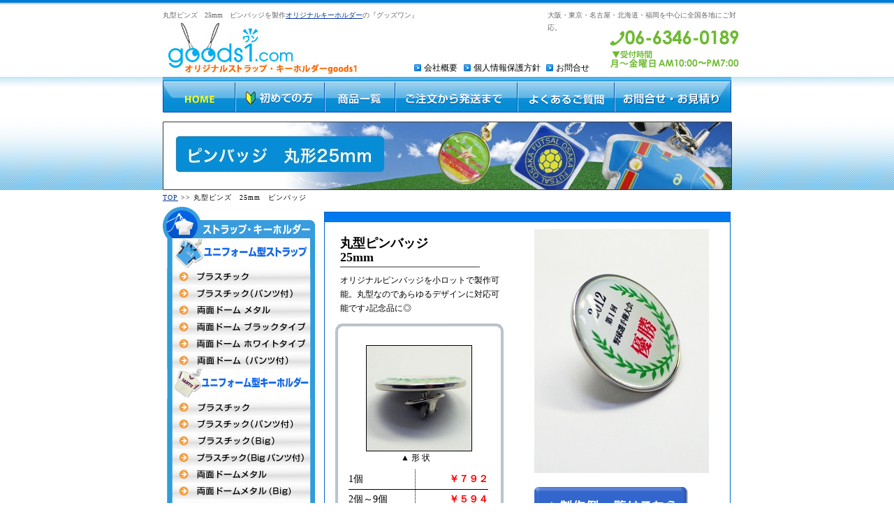

--- FILE ---
content_type: text/html; charset=utf-8
request_url: https://goods1.com/pin003.html
body_size: 9215
content:
<!DOCTYPE html PUBLIC "-//W3C//DTD XHTML 1.0 Transitional//EN" "http://www.w3.org/TR/xhtml1/DTD/xhtml1-transitional.dtd">
<html xmlns="http://www.w3.org/1999/xhtml">
<head>
<meta http-equiv="Content-Type" content="text/html; charset=utf-8" />
<meta name="keywords" content="ピンバッジ,オリジナル,ピンズ" />
<meta name="description" content="オリジナルグッズを制作販売しておりますグッズワンドットコムの公式サイトのオリジナルピンバッジ・ピンズ製作のページです。ピンバッジが小ロットで製作可能" />
<title>オリジナルピンバッジ　ピンズの製作！ピンバッジを1個から短納期で。</title>
<link href="css/common.css" rel="stylesheet" type="text/css" />
<link href="css/shousai.css" rel="stylesheet" type="text/css" />
<script type="text/javascript" src="js/smoothscroll.js" charset="shift_jis"></script>
<script type="text/javascript" src="js/main.js" charset="shift_jis"></script>

<script type="text/JavaScript">
<!--
function MM_swapImgRestore() { //v3.0
  var i,x,a=document.MM_sr; for(i=0;a&&i<a.length&&(x=a[i])&&x.oSrc;i++) x.src=x.oSrc;
}

function MM_preloadImages() { //v3.0
  var d=document; if(d.images){ if(!d.MM_p) d.MM_p=new Array();
    var i,j=d.MM_p.length,a=MM_preloadImages.arguments; for(i=0; i<a.length; i++)
    if (a[i].indexOf("#")!=0){ d.MM_p[j]=new Image; d.MM_p[j++].src=a[i];}}
}

function MM_findObj(n, d) { //v4.01
  var p,i,x;  if(!d) d=document; if((p=n.indexOf("?"))>0&&parent.frames.length) {
    d=parent.frames[n.substring(p+1)].document; n=n.substring(0,p);}
  if(!(x=d[n])&&d.all) x=d.all[n]; for (i=0;!x&&i<d.forms.length;i++) x=d.forms[i][n];
  for(i=0;!x&&d.layers&&i<d.layers.length;i++) x=MM_findObj(n,d.layers[i].document);
  if(!x && d.getElementById) x=d.getElementById(n); return x;
}

function MM_swapImage() { //v3.0
  var i,j=0,x,a=MM_swapImage.arguments; document.MM_sr=new Array; for(i=0;i<(a.length-2);i+=3)
   if ((x=MM_findObj(a[i]))!=null){document.MM_sr[j++]=x; if(!x.oSrc) x.oSrc=x.src; x.src=a[i+2];}
}
//-->
</script>

</head>
<body class="Container2" onload="MM_preloadImages('images/logo_h.jpg','images/navi_h_01.jpg','images/navi_h_02.jpg','images/navi_h_03.jpg','images/navi_h_04.jpg','images/navi_h_05.jpg','images/navi_h_06.jpg','images/inq_common_img_h.jpg','../images/navi_h_01.jpg','../images/navi_h_02.jpg','../images/navi_h_03.jpg','../images/navi_h_04.jpg','../images/navi_h_05.jpg','../images/navi_h_06.jpg','images/shousai_btn2-r.jpg','images/link-img-h.jpg','../images/logo_h.jpg');MM_preloadImages('../images/navi_h_02.jpg')">
<div class="Box1">
<div class="Box5">
<h1 class="Box6">丸型ピンズ　25mm　ピンバッジを製作<a name="pagetop" href="index.html" id="pagetop">オリジナルキーホルダー</a>の『グッズワン』</h1>

<!-- #BeginLibraryItem "/Library/header.lbi" -->

    
	<p class="Box6a">大阪・東京・名古屋・北海道・福岡を中心に全国各地にご対応。</p>
    <p class="Box2"><a href="../index.html" onmouseout="MM_swapImgRestore()" onmouseover="MM_swapImage('Image0','','../images/logo_h.jpg',1)"><img src="../images/logo.jpg" alt="オリジナルグッズワールド" name="Image0" width="271" height="73" border="0" id="Image0" /></a></p>
    <ul class="Box4">
      <li class="Box7">
        <p class="Box3"><img src="../images/list_img.jpg" /></p>
        <p class="float_left Link2"><a href="../company.html">会社概要</a></p>
      </li>
      <li class="Box8">
        <p class="Box3"><img src="../images/list_img.jpg" /></p>
        <p class="float_left Link2"><a href="../kojin.html">個人情報保護方針</a></p>
      </li>
      <li class="Box9">
        <p class="Box3"><img src="../images/list_img.jpg" /></p>
        <p class="float_left Link2"><a href="https://goods1-com.ssl-xserver.jp/inquiry.php">お問合せ</a></p>
      </li>
      <p class="Box10"><img src="../images/tel.jpg" /></p>
      <br clear="all" />
    </ul>
</div>
<!-- #EndLibraryItem --><!-- #BeginLibraryItem "/Library/navi.lbi" -->
<div class="Box11">
    <p class="float_left"><a href="index.html" onmouseout="MM_swapImgRestore()" onmouseover="MM_swapImage('Image1','','images/navi_h_01.jpg',1)"><img src="images/navi_01.jpg" name="Image1" width="104" height="51" border="0" id="Image1" alt="ＨＯＭＥ" /></a></p>
    <p class="float_left"><a href="first.html" onMouseOut="MM_swapImgRestore()" onMouseOver="MM_swapImage('Image2','','images/navi_h_02.jpg',1)"><img src="images/navi_02.jpg" name="Image2" width="128" height="51" border="0" id="Image2" alt="初めての方" /></a></p>
    <p class="float_left"><a href="ichiran.html" onmouseout="MM_swapImgRestore()" onmouseover="MM_swapImage('Image3','','images/navi_h_03.jpg',1)"><img src="images/navi_03.jpg" name="Image3" width="101" height="51" border="0" id="Image3" alt="商品一覧" /></a></p>
    <p class="float_left"><a href="hassou.html" onmouseout="MM_swapImgRestore()" onmouseover="MM_swapImage('Image4','','images/navi_h_04.jpg',1)"><img src="images/navi_04.jpg" name="Image4" width="175" height="51" border="0" id="Image4" alt="ご注文から発送まで" /></a></p>
    <p class="float_left"><a href="qa.html" onmouseout="MM_swapImgRestore()" onmouseover="MM_swapImage('Image5','','images/navi_h_05.jpg',1)"><img src="images/navi_05.jpg" name="Image5" width="139" height="51" border="0" id="Image5" alt="よくあるご質問" /></a></p>
    <p class="float_left"><a href="https://goods1-com.ssl-xserver.jp/inquiry.php" onmouseout="MM_swapImgRestore()" onmouseover="MM_swapImage('Image6','','images/navi_h_06.jpg',1)"><img src="images/navi_06.jpg" name="Image6" width="167" height="51" border="0" id="Image6"  alt="お問合せ・お見積り"/></a></p>
</div>
<!-- #EndLibraryItem -->
<p class="Box11a"><img src="./upfile/item/header_img_000054.jpg" alt="" /></p>
<p class="Box12"><a href="index.html">TOP</a> &gt;&gt; 丸型ピンズ　25mm　ピンバッジ</p>
<!-- #BeginLibraryItem "/Library/side-navi.lbi" -->
<div class="Box53">
<div>
    <h2 class="Box13">ストラップ・キーホルダー</h2>
                <h3 style="background:no-repeat url(./upfile/category/category_img_000001.jpg); width:218px; height:43px; text-indent:-999em;">ユニフォーム型ストラップ</h3>
        <ul>
                    <li><a href="shousai-strap003.html" style="background:no-repeat url(./upfile/item/leftside_img_000001.jpg); width:218px; height:24px; text-indent:-999em;display:block;">両面プラスチックタイプ</a></li>
                                    <li><a href="shousai-strap015.html" style="background:no-repeat url(./upfile/item/leftside_img_000005.jpg); width:218px; height:24px; text-indent:-999em;display:block;">プラスチックタイプ（パンツ付）</a></li>
                                    <li><a href="shousai-strap001.html" style="background:no-repeat url(./upfile/item/leftside_img_000006.jpg); width:218px; height:24px; text-indent:-999em;display:block;">両面ドームメタル</a></li>
                                    <li><a href="shousai-strap201.html" style="background:no-repeat url(./upfile/item/leftside_img_000007.jpg); width:218px; height:24px; text-indent:-999em;display:block;">両面ドームタイプ（ブラックフレーム）</a></li>
                                    <li><a href="shousai-strap202.html" style="background:no-repeat url(./upfile/item/leftside_img_000008.jpg); width:218px; height:24px; text-indent:-999em;display:block;">両面ドームタイプ（ホワイトフレーム）</a></li>
                                    <li><a href="shousai-strap014.html" style="background:no-repeat url(./upfile/item/leftside_img_000009.jpg); width:218px; height:24px; text-indent:-999em;display:block;">両面ドーム（パンツ付）</a></li>
                </ul>
                    <h3 style="background:no-repeat url(./upfile/category/category_img_000005.jpg); width:218px; height:43px; text-indent:-999em;">ユニフォーム型キーホルダー</h3>
        <ul>
                    <li><a href="shousai-strap004.html" style="background:no-repeat url(./upfile/item/leftside_img_000010.jpg); width:218px; height:24px; text-indent:-999em;display:block;">両面プラスチックタイプ　</a></li>
                                    <li><a href="shousai-strap016.html" style="background:no-repeat url(./upfile/item/leftside_img_000011.jpg); width:218px; height:24px; text-indent:-999em;display:block;">プラスチック（パンツ付タイプ）</a></li>
                                    <li><a href="shousai-strap005.html" style="background:no-repeat url(./upfile/item/leftside_img_000012.jpg); width:218px; height:24px; text-indent:-999em;display:block;">プラスチックBigタイプ　</a></li>
                                    <li><a href="keyholder006.html" style="background:no-repeat url(./upfile/item/leftside_img_000074.jpg); width:218px; height:24px; text-indent:-999em;display:block;">プラスチックBigパンツ付タイプ　</a></li>
                                    <li><a href="keyholder001.html" style="background:no-repeat url(./upfile/item/leftside_img_000013.jpg); width:218px; height:24px; text-indent:-999em;display:block;">両面ドームメタルタイプ</a></li>
                                    <li><a href="keyholder002.html" style="background:no-repeat url(./upfile/item/leftside_img_000014.jpg); width:218px; height:24px; text-indent:-999em;display:block;">両面ドームBigタイプ</a></li>
                                    <li><a href="keyholder003.html" style="background:no-repeat url(./upfile/item/leftside_img_000015.jpg); width:218px; height:24px; text-indent:-999em;display:block;">両面ドームメタル（ブラックフレーム）　</a></li>
                                    <li><a href="keyholder004.html" style="background:no-repeat url(./upfile/item/leftside_img_000016.jpg); width:218px; height:24px; text-indent:-999em;display:block;">両面ドームメタル（ホワイトフレーム）</a></li>
                                    <li><a href="keyholder005.html" style="background:no-repeat url(./upfile/item/leftside_img_000017.jpg); width:218px; height:24px; text-indent:-999em;display:block;">両面ドーム　パンツ付</a></li>
                                    <li><a href="keyholder007.html" style="background:no-repeat url(./upfile/item/leftside_img_000075.jpg); width:218px; height:24px; text-indent:-999em;display:block;">両面ドームBigタイプパンツ付</a></li>
                </ul>
                    <h3 style="background:no-repeat url(./upfile/category/category_img_000026.jpg); width:218px; height:43px; text-indent:-999em;">ユニフォーム型回転式記念スタンド</h3>
        <ul>
                    <li><a href="shousai-strap035.html" style="background:no-repeat url(./upfile/item/leftside_img_000076.jpg); width:218px; height:24px; text-indent:-999em;display:block;">ユニフォーム型回転式記念スタンド　ノーマルタイプ</a></li>
                                    <li><a href="shousai-strap039.html" style="background:no-repeat url(./upfile/item/leftside_img_000079.jpg); width:218px; height:24px; text-indent:-999em;display:block;">ユニフォーム型回転式記念スタンド　特大タイプ</a></li>
                </ul>
                    <h3 style="background:no-repeat url(./upfile/category/category_img_000004.jpg); width:218px; height:43px; text-indent:-999em;">携帯クリーナー</h3>
        <ul>
                    <li><a href="shousai-strap002.html" style="background:no-repeat url(./upfile/item/leftside_img_000004.jpg); width:218px; height:24px; text-indent:-999em;display:block;">ユニフォーム型</a></li>
                                    <li><a href="shousai-strap028.html" style="background:no-repeat url(./upfile/item/leftside_img_000019.jpg); width:218px; height:24px; text-indent:-999em;display:block;">ユニフォーム型（パンツ付）</a></li>
                                    <li><a href="shousai-strap029.html" style="background:no-repeat url(./upfile/item/leftside_img_000020.jpg); width:218px; height:24px; text-indent:-999em;display:block;">丸型25mm</a></li>
                                    <li><a href="cleaner003.html" style="background:no-repeat url(./upfile/item/leftside_img_000022.jpg); width:218px; height:24px; text-indent:-999em;display:block;">正方形(Big)</a></li>
                                    <li><a href="shousai-strap030.html" style="background:no-repeat url(./upfile/item/leftside_img_000023.jpg); width:218px; height:24px; text-indent:-999em;display:block;">プリクラ　大</a></li>
                                    <li><a href="shousai-strap031.html" style="background:no-repeat url(./upfile/item/leftside_img_000024.jpg); width:218px; height:24px; text-indent:-999em;display:block;">長方形型</a></li>
                                    <li><a href="cleaner004.html" style="background:no-repeat url(./upfile/item/leftside_img_000025.jpg); width:218px; height:24px; text-indent:-999em;display:block;">長方形型（大）</a></li>
                </ul>
                    <h3 style="background:no-repeat url(./upfile/category/category_img_000006.jpg); width:218px; height:43px; text-indent:-999em;">ストラップ</h3>
        <ul>
                    <li><a href="shousai-strap009.html" style="background:no-repeat url(./upfile/item/leftside_img_000026.jpg); width:218px; height:24px; text-indent:-999em;display:block;">丸型プラスチック</a></li>
                                    <li><a href="shousai-strap010.html" style="background:no-repeat url(./upfile/item/leftside_img_000073.jpg); width:218px; height:24px; text-indent:-999em;display:block;">丸型メタルストラップ</a></li>
                                    <li><a href="shousai-strap017.html" style="background:no-repeat url(./upfile/item/leftside_img_000028.jpg); width:218px; height:24px; text-indent:-999em;display:block;">プリクラ型</a></li>
                                    <li><a href="shousai-strap018.html" style="background:no-repeat url(./upfile/item/leftside_img_000029.jpg); width:218px; height:24px; text-indent:-999em;display:block;">プリクラ型プラスチック大</a></li>
                                    <li><a href="shousai-strap020.html" style="background:no-repeat url(./upfile/item/leftside_img_000030.jpg); width:218px; height:24px; text-indent:-999em;display:block;">プリクラ型メタルスリム</a></li>
                                    <li><a href="shousai-strap021.html" style="background:no-repeat url(./upfile/item/leftside_img_000031.jpg); width:218px; height:24px; text-indent:-999em;display:block;">プリクラ型メタルスリム大</a></li>
                                    <li><a href="shousai-strap011.html" style="background:no-repeat url(./upfile/item/leftside_img_000032.jpg); width:218px; height:24px; text-indent:-999em;display:block;">正方形型プラスチックタイプ</a></li>
                                    <li><a href="shousai-strap012.html" style="background:no-repeat url(./upfile/item/leftside_img_000033.jpg); width:218px; height:24px; text-indent:-999em;display:block;">正方形型メタルスリム</a></li>
                                    <li><a href="shousai-strap013.html" style="background:no-repeat url(./upfile/item/leftside_img_000034.jpg); width:218px; height:24px; text-indent:-999em;display:block;">長方形型プラスチックタイプmini</a></li>
                </ul>
                    <h3 style="background:no-repeat url(./upfile/category/category_img_000007.jpg); width:218px; height:43px; text-indent:-999em;">キーホルダー</h3>
        <ul>
                    <li><a href="shousai-strap019.html" style="background:no-repeat url(./upfile/item/leftside_img_000035.jpg); width:218px; height:24px; text-indent:-999em;display:block;">プリクラ型　メタルスリム</a></li>
                                    <li><a href="shousai-strap022.html" style="background:no-repeat url(./upfile/item/leftside_img_000036.jpg); width:218px; height:24px; text-indent:-999em;display:block;">プリクラ型　メタルスリム大</a></li>
                                    <li><a href="shousai-strap023.html" style="background:no-repeat url(./upfile/item/leftside_img_000037.jpg); width:218px; height:24px; text-indent:-999em;display:block;">プリクラ型プラスチック大　</a></li>
                                    <li><a href="shousai-strap024.html" style="background:no-repeat url(./upfile/item/leftside_img_000038.jpg); width:218px; height:24px; text-indent:-999em;display:block;">正方形メタルスリム</a></li>
                                    <li><a href="shousai-strap006.html" style="background:no-repeat url(./upfile/item/leftside_img_000039.jpg); width:218px; height:24px; text-indent:-999em;display:block;">正方形型　プラスチックタイプ</a></li>
                                    <li><a href="shousai-strap025.html" style="background:no-repeat url(./upfile/item/leftside_img_000040.jpg); width:218px; height:24px; text-indent:-999em;display:block;">正方形型プラスチック大</a></li>
                                    <li><a href="shousai-strap026.html" style="background:no-repeat url(./upfile/item/leftside_img_000041.jpg); width:218px; height:24px; text-indent:-999em;display:block;">長方形型プラスチック</a></li>
                                    <li><a href="shousai-strap007.html" style="background:no-repeat url(./upfile/item/leftside_img_000042.jpg); width:218px; height:24px; text-indent:-999em;display:block;">長方形型プラスチックタイプBig</a></li>
                                    <li><a href="shousai-strap37.html" style="background:no-repeat url(./upfile/item/leftside_img_000080.jpg); width:218px; height:24px; text-indent:-999em;display:block;">長方形型プラスチック特大</a></li>
                                    <li><a href="shousai-strap038.html" style="background:no-repeat url(./upfile/item/leftside_img_000081.jpg); width:218px; height:24px; text-indent:-999em;display:block;">丸型キーホルダーメタルスリム</a></li>
                                    <li><a href="shousai-strap008.html" style="background:no-repeat url(./upfile/item/leftside_img_000043.jpg); width:218px; height:24px; text-indent:-999em;display:block;">丸型プラスチックタイプBig</a></li>
                                    <li><a href="shousai-strap036.html" style="background:no-repeat url(./upfile/item/leftside_img_000082.jpg); width:218px; height:24px; text-indent:-999em;display:block;">丸型プラスチック特大MEGA</a></li>
                                    <li><a href="shousai-strap027.html" style="background:no-repeat url(./upfile/item/leftside_img_000044.jpg); width:218px; height:24px; text-indent:-999em;display:block;">スティック型プラスチック</a></li>
                </ul>
                    <h3 style="background:no-repeat url(./upfile/category/category_img_000008.jpg); width:218px; height:43px; text-indent:-999em;">フックホルダー</h3>
        <ul>
                    <li><a href="hookholder001.html" style="background:no-repeat url(./upfile/item/leftside_img_000045.jpg); width:218px; height:24px; text-indent:-999em;display:block;">丸型15mm</a></li>
                                    <li><a href="hookholder002.html" style="background:no-repeat url(./upfile/item/leftside_img_000046.jpg); width:218px; height:24px; text-indent:-999em;display:block;">丸型20mm</a></li>
                                    <li><a href="hookholder003.html" style="background:no-repeat url(./upfile/item/leftside_img_000047.jpg); width:218px; height:24px; text-indent:-999em;display:block;">丸型　25mm</a></li>
                                    <li><a href="hookholder004.html" style="background:no-repeat url(./upfile/item/leftside_img_000048.jpg); width:218px; height:24px; text-indent:-999em;display:block;">プリクラ型　</a></li>
                                    <li><a href="hookholder005.html" style="background:no-repeat url(./upfile/item/leftside_img_000049.jpg); width:218px; height:24px; text-indent:-999em;display:block;">正方形型</a></li>
                                    <li><a href="hookholder006.html" style="background:no-repeat url(./upfile/item/leftside_img_000050.jpg); width:218px; height:24px; text-indent:-999em;display:block;">ユニフォーム型　</a></li>
                                    <li><a href="hookholder007.html" style="background:no-repeat url(./upfile/item/leftside_img_000051.jpg); width:218px; height:24px; text-indent:-999em;display:block;">ユニフォーム型（パンツ付タイプ）</a></li>
                </ul>
                    <h3 style="background:no-repeat url(./upfile/category/category_img_000009.jpg); width:218px; height:43px; text-indent:-999em;">ピンバッジ</h3>
        <ul>
                    <li><a href="pin001.html" style="background:no-repeat url(./upfile/item/leftside_img_000052.jpg); width:218px; height:24px; text-indent:-999em;display:block;">丸型社章 15mm</a></li>
                                    <li><a href="pin002.html" style="background:no-repeat url(./upfile/item/leftside_img_000053.jpg); width:218px; height:24px; text-indent:-999em;display:block;">丸型20m</a></li>
                                    <li><a href="pin003.html" style="background:no-repeat url(./upfile/item/leftside_img_000054.jpg); width:218px; height:24px; text-indent:-999em;display:block;">丸型25mm　</a></li>
                                    <li><a href="pin004.html" style="background:no-repeat url(./upfile/item/leftside_img_000055.jpg); width:218px; height:24px; text-indent:-999em;display:block;">楕円形</a></li>
                                    <li><a href="pin005.html" style="background:no-repeat url(./upfile/item/leftside_img_000056.jpg); width:218px; height:24px; text-indent:-999em;display:block;">正方形型　</a></li>
                </ul>
                    <h3><a href="marker.html" style="background:no-repeat url(./upfile/category/category_img_000010.jpg); width:218px; height:43px; text-indent:-999em; display:block;">ゴルフマーカー</a></h3>
        <ul>
                    </ul>
                    <h3><a href="keyholder008.html" style="background:no-repeat url(./upfile/category/category_img_000027.jpg); width:218px; height:43px; text-indent:-999em; display:block;">リールキーホルダー</a></h3>
        <ul>
                    </ul>
            <img src="images/side01_020.jpg" width="218" height="39" />
</div>
<div>
    <h2 class="Box39">オリジナルグッズ</h2>
    <ul>
                        <li><a href="shousai-original001.html" style="background:no-repeat url(./upfile/category/category_img_000029.jpg); width:218px; height:43px; text-indent:-999em; display:block;">マスク</a></li>
                                    <li><a href="shousai-original007.html" style="background:no-repeat url(./upfile/category/category_img_000028.jpg); width:218px; height:43px; text-indent:-999em; display:block;">マグカップ</a></li>
                                    <li><a href="shousai-original005.html" style="background:no-repeat url(./upfile/category/category_img_000015.jpg); width:218px; height:40px; text-indent:-999em; display:block;">トートバッグ</a></li>
                                    <li><a href="shousai-original006.html" style="background:no-repeat url(./upfile/category/category_img_000016.jpg); width:218px; height:40px; text-indent:-999em; display:block;">ネームプレート</a></li>
                                    <li style="background:no-repeat url(./upfile/category/category_img_000017.jpg); width:218px; height:40px; text-indent:-999em;">マグネット</li>
        <li><a href="shousai-strap032.html" style="background:no-repeat url(./upfile/item/leftside_img_000069.jpg); width:218px; height:24px; text-indent:-999em; display:block;">丸型</a></li>
                            <li><a href="shousai-strap033.html" style="background:no-repeat url(./upfile/item/leftside_img_000070.jpg); width:218px; height:24px; text-indent:-999em; display:block;">長方形型　</a></li>
                            <li><a href="shousai-strap034.html" style="background:no-repeat url(./upfile/category/category_img_000018.jpg); width:218px; height:40px; text-indent:-999em; display:block;">定規</a></li>
                    </ul>
    <img src="images/side3_09.jpg" width="218" height="38" />
</div>
<div>
    <h2 class="Box32">目的別で探す</h2>
    <ul>
                        <li><a href="shousai-mokuteki001.html" style="background:no-repeat url(./upfile/category/category_img_000003.jpg); width:218px; height:39px; text-indent:-999em; display:block;">スポーツ</a></li>
                                    <li><a href="shousai-mokuteki002.html" style="background:no-repeat url(./upfile/category/category_img_000020.jpg); width:218px; height:39px; text-indent:-999em; display:block;">祭り</a></li>
                                    <li><a href="shousai-mokuteki003.html" style="background:no-repeat url(./upfile/category/category_img_000021.jpg); width:218px; height:39px; text-indent:-999em; display:block;">記念品</a></li>
                                    <li><a href="shousai-mokuteki004.html" style="background:no-repeat url(./upfile/category/category_img_000022.jpg); width:218px; height:39px; text-indent:-999em; display:block;">贈り物</a></li>
                                    <li><a href="shousai-mokuteki005.html" style="background:no-repeat url(./upfile/category/category_img_000023.jpg); width:218px; height:39px; text-indent:-999em; display:block;">プレゼント＆ギフト</a></li>
                                    <li><a href="shousai-mokuteki006.html" style="background:no-repeat url(./upfile/category/category_img_000024.jpg); width:218px; height:49px; text-indent:-999em; display:block;">ノベルティ＆販促グッズ</a></li>
                        <li class="Box38-1"><a href="person.html">法人・団体のお客様</a></li>
    </ul>
    <img src="images/side2_08.jpg" width="218" height="38" />
</div>
<div>
    <h2 class="Box46">ご案内</h2>
    <ul>
        <li class="Box47"><a href="staff.html">スタッフ紹介</a></li>
        <li class="Box48"><a href="haisou.html">配送・決済方法</a></li>
        <li class="Box50"><a href="company.html">会社概要</a></li>
        <li class="Box51"><a href="tokutei.html">特定商品取引法</a></li>
        <li class="Box52"><a href="kojin.html">個人情報保護方針</a></li>
    </ul>
    <img src="images/side4_08.jpg" width="218" height="37" />
</div>
<!-- カレンダー -->
<div class="Common50">
    <p><img src="images/carenda.jpg" width="205" height="24" /></p>
    <div class="Common52">
             <p class="Common51">2026年1月</p>
              <table width="180" border="0" cellpadding="0" cellspacing="1" bgcolor="#000000">
                <tr>
                  <td width="14%" height="20" align="center" valign="middle" bordercolor="#FFFFFF" bgcolor="#FFFFCC">日</td>
                  <td width="14%" align="center" valign="middle" bordercolor="#FFFFCC" bgcolor="#FFFFCC">月</td>
                  <td width="14%" align="center" valign="middle" bordercolor="#FFFFCC" bgcolor="#FFFFCC">火</td>
                  <td width="14%" align="center" valign="middle" bordercolor="#FFFFCC" bgcolor="#FFFFCC">水</td>
                  <td width="14%" align="center" valign="middle" bordercolor="#FFFFCC" bgcolor="#FFFFCC">木</td>
                  <td width="14%" align="center" valign="middle" bordercolor="#FFFFCC" bgcolor="#FFFFCC">金</td>
                  <td width="14%" align="center" valign="middle" bordercolor="#FFFFCC" bgcolor="#FFFFCC">土</td>
                </tr>
                <tr>
                  <td height="20" align="center" valign="middle" bgcolor="#FFB493">&nbsp;</td>
                  <td align="center" valign="middle" bgcolor="#FFFFFF">&nbsp;</td>
                  <td align="center" valign="middle" bgcolor="#FFFFFF">&nbsp;</td>
                  <td align="center" valign="middle" bgcolor="#FFFFFF">&nbsp;</td>
                  <td align="center" valign="middle" bgcolor="#FFB493">1</td>
                  <td align="center" valign="middle" bgcolor="#FFB493">2
                  </td>
                  <td align="center" valign="middle" bgcolor="#FFB493">3</td>
                </tr>
                <tr>
                  <td height="20" align="center" valign="middle" bgcolor="#FFB493">4</td>
                  <td align="center" valign="middle" bgcolor="#FFFFFF">5</td>
                  <td align="center" valign="middle" bgcolor="#FFFFFF">6</td>
                  <td align="center" valign="middle" bgcolor="#FFFFFF">7</td>
                  <td align="center" valign="middle" bgcolor="#FFFFFF">8</td>
                  <td align="center" valign="middle" bgcolor="#FFFFFF">9</td>
                  <td align="center" valign="middle" bgcolor="#FFB493">10</td>
                </tr>
                <tr>
                  <td height="20" align="center" valign="middle" bgcolor="#FFB493">11</td>
                  <td align="center" valign="middle" bgcolor="#FFB493">12</td>
                  <td align="center" valign="middle" bgcolor="#FFFFFF">13</td>
                  <td align="center" valign="middle" bgcolor="#FFFFFF">14</td>
                  <td align="center" valign="middle" bgcolor="#FFFFFF">15</td>
                  <td align="center" valign="middle" bgcolor="#FFFFFF">16</td>
                  <td align="center" valign="middle" bgcolor="#FFB493">17</td>
                </tr>
                <tr>
                  <td height="20" align="center" valign="middle" bgcolor="#FFB493">18</td>
                  <td align="center" valign="middle" bgcolor="#FFFFFF">19</td>
                  <td align="center" valign="middle" bgcolor="#FFFFFF">20</td>
                  <td align="center" valign="middle" bgcolor="#FFFFFF">21</td>
                  <td align="center" valign="middle" bgcolor="#FFFFFF">22</td>
                  <td align="center" valign="middle" bgcolor="#FFFFFF">23</td>
                  <td align="center" valign="middle" bgcolor="#FFB493">24</td>
                </tr>
                <tr>
                  <td height="20" align="center" valign="middle" bgcolor="#FFB493">25</td>
                  <td align="center" valign="middle" bgcolor="#FFFFFF">26</td>
                  <td align="center" valign="middle" bgcolor="#FFFFFF">27</td>
                  <td align="center" valign="middle" bgcolor="#FFFFFF">28</td>
                  <td align="center" valign="middle" bgcolor="#FFFFFF">29</td>
                  <td align="center" valign="middle" bgcolor="#FFFFFF">30</td>
                  <td align="center" valign="middle" bgcolor="#FFB493">31</td>
                </tr>
                <tr>
                  <td height="20" align="center" valign="middle" bgcolor="#FFB493">&nbsp;</td>
                  <td align="center" valign="middle" bgcolor="#FFFFFF">&nbsp;</td>
                  <td align="center" valign="middle" bgcolor="#FFFFFF">&nbsp;</td>
                  <td align="center" valign="middle" bgcolor="#FFFFFF">&nbsp;</td>
                  <td align="center" valign="middle" bgcolor="#FFFFFF">&nbsp;</td>
                  <td align="center" valign="middle" bgcolor="#FFFFFF">&nbsp;</td>
                  <td align="center" valign="middle" bgcolor="#FFFFFF">&nbsp;</td>
                </tr>
              </table>
        <div style="background:no-repeat url(./images/sikaku.jpg); width:100px; height:30px; padding:9px 0 0 20px; background-position:0 7px;">定休日</div>
    </div>
    <div class="Common53">
             <p class="Common51">2026年2月</p>
              <table width="180" border="0" cellpadding="0" cellspacing="1" bgcolor="#000000">
                <tr>
                  <td width="14%" height="20" align="center" valign="middle" bordercolor="#FFFFFF" bgcolor="#FFFFCC">日</td>
                  <td width="14%" align="center" valign="middle" bordercolor="#FFFFCC" bgcolor="#FFFFCC">月</td>
                  <td width="14%" align="center" valign="middle" bordercolor="#FFFFCC" bgcolor="#FFFFCC">火</td>
                  <td width="14%" align="center" valign="middle" bordercolor="#FFFFCC" bgcolor="#FFFFCC">水</td>
                  <td width="14%" align="center" valign="middle" bordercolor="#FFFFCC" bgcolor="#FFFFCC">木</td>
                  <td width="14%" align="center" valign="middle" bordercolor="#FFFFCC" bgcolor="#FFFFCC">金</td>
                  <td width="14%" align="center" valign="middle" bordercolor="#FFFFCC" bgcolor="#FFFFCC">土</td>
                </tr>
                <tr>
                  <td height="20" align="center" valign="middle" bgcolor="#FFB493">1</td>
                  <td align="center" valign="middle" bgcolor="#FFFFFF">2</td>
                  <td align="center" valign="middle" bgcolor="#FFFFFF">3</td>
                  <td align="center" valign="middle" bgcolor="#FFFFFF">4</td>
                  <td align="center" valign="middle" bgcolor="#FFFFFF">5</td>
                  <td align="center" valign="middle" bgcolor="#FFFFFF">6
                  </td>
                  <td align="center" valign="middle" bgcolor="#FFB493">7</td>
                </tr>
                <tr>
                  <td height="20" align="center" valign="middle" bgcolor="#FFB493">8</td>
                  <td align="center" valign="middle" bgcolor="#FFFFFF">9</td>
                  <td align="center" valign="middle" bgcolor="#FFFFFF">10</td>
                  <td align="center" valign="middle" bgcolor="#FFB493">11</td>
                  <td align="center" valign="middle" bgcolor="#FFFFFF">12</td>
                  <td align="center" valign="middle" bgcolor="#FFFFFF">13</td>
                  <td align="center" valign="middle" bgcolor="#FFB493">14</td>
                </tr>
                <tr>
                  <td height="20" align="center" valign="middle" bgcolor="#FFB493">15</td>
                  <td align="center" valign="middle" bgcolor="#FFFFFF">16</td>
                  <td align="center" valign="middle" bgcolor="#FFFFFF">17</td>
                  <td align="center" valign="middle" bgcolor="#FFFFFF">18</td>
                  <td align="center" valign="middle" bgcolor="#FFFFFF">19</td>
                  <td align="center" valign="middle" bgcolor="#FFFFFF">20</td>
                  <td align="center" valign="middle" bgcolor="#FFB493">21</td>
                </tr>
                <tr>
                  <td height="20" align="center" valign="middle" bgcolor="#FFB493">22</td>
                  <td align="center" valign="middle" bgcolor="#FFB493">23</td>
                  <td align="center" valign="middle" bgcolor="#FFFFFF">24</td>
                  <td align="center" valign="middle" bgcolor="#FFFFFF">25</td>
                  <td align="center" valign="middle" bgcolor="#FFFFFF">26</td>
                  <td align="center" valign="middle" bgcolor="#FFFFFF">27</td>
                  <td align="center" valign="middle" bgcolor="#FFB493">28</td>
                </tr>
                <tr>
                  <td height="20" align="center" valign="middle" bgcolor="#FFB493">&nbsp;</td>
                  <td align="center" valign="middle" bgcolor="#FFFFFF">&nbsp;</td>
                  <td align="center" valign="middle" bgcolor="#FFFFFF">&nbsp;</td>
                  <td align="center" valign="middle" bgcolor="#FFFFFF">&nbsp;</td>
                  <td align="center" valign="middle" bgcolor="#FFFFFF">&nbsp;</td>
                  <td align="center" valign="middle" bgcolor="#FFFFFF">&nbsp;</td>
                  <td align="center" valign="middle" bgcolor="#FFB493">&nbsp;</td>
                </tr>
                <tr>
                  <td height="20" align="center" valign="middle" bgcolor="#FFB493">&nbsp;</td>
                  <td align="center" valign="middle" bgcolor="#FFFFFF">&nbsp;</td>
                  <td align="center" valign="middle" bgcolor="#FFFFFF">&nbsp;</td>
                  <td align="center" valign="middle" bgcolor="#FFFFFF">&nbsp;</td>
                  <td align="center" valign="middle" bgcolor="#FFFFFF">&nbsp;</td>
                  <td align="center" valign="middle" bgcolor="#FFFFFF">&nbsp;</td>
                  <td align="center" valign="middle" bgcolor="#FFFFFF">&nbsp;</td>
                </tr>
              </table>
        <div style="background:no-repeat url(./images/sikaku.jpg); width:100px; height:30px; padding:9px 0 0 20px; background-position:0 7px;">定休日</div>
    </div>
</div>

<p style=" padding:0 0 0 10px;"><a href="link.html"><img src="images/orit-bnr.jpg" border="0"></a></p>

<div align="center">
<p style=" padding:15px 20px 0px 0;">
<!-- バッジを表示する場所にこのコードを配置してくださ。 -->
<a href="https://plus.google.com/102496511685007072898?prsrc=3"
   rel="publisher" target="_top"
style="text-decoration:none;display:inline-block;color:#333;text-align:cente
r; font:13px/16px arial,sans-serif;white-space:nowrap;">
<img src="//ssl.gstatic.com/images/icons/gplus-64.png" alt=""
style="border:0;width:64px;height:64px;"/><br />
<span style="font-weight:bold;">グッズワンドットコム</span><br
/><span>（Google+）</span>
</a>
</p>
<p style=" padding:15px 20px 0 0px;"><a href="https://twitter.com/yuniform_strap"><img src="images/twitter.gif" width="205" border="0" /></a></p>

</div>
</div>
<!-- #EndLibraryItem -->
<div class="Box54">
    
    
        <div class="Shousai1">
        <div><img src="images/shousai_bg2.gif" /></div>
        <div class="Shousai94">
            <!--aaa -->
            <div class="Shousai2">
                <div class="Shousai3">
                    <h2 class="Shousai4">丸型ピンバッジ<br />
25mm</h2>
                </div>
                <p>オリジナルピンバッジを小ロットで製作可能。丸型なのであらゆるデザインに対応可能です♪記念品に◎</p>
            </div>
                        <div class="Shousai80">
                <div><img src="images/shousai_bg_1.gif" /></div>
                <div class="Shousai75">
                                        <div class="Shousai76">
                                                <img src="./upfile/item/shousai_keijyo_img_000054.jpg?r=1799746420" class="Shousai77"  />
                        <p class="Shousai78"> ▲ 形 状</p>
                    </div>
                                                            <div class="Shousai72">
                        <table width="200" border="0" cellspacing="0" cellpadding="0">
                            <tr>
                                <td width="96" align="left" valign="middle" class="Shousai73">1個</td>
                                <td width="104" align="right" valign="middle" class="Shousai10 Shousai74">￥７９２</td>
                            </tr>
                                                        <tr>
                                <td width="96" align="left" valign="middle" class="Shousai73">2個～9個</td>
                                <td width="104" align="right" valign="middle" class="Shousai10 Shousai74">￥５９４</td>
                            </tr>
                                                                                    <tr>
                                <td width="96" align="left" valign="middle" class="Shousai73">10個～29個</td>
                                <td width="104" align="right" valign="middle" class="Shousai10 Shousai74">￥５７２</td>
                            </tr>
                                                                                    <tr>
                                <td width="96" align="left" valign="middle" class="Shousai73">30個～49個</td>
                                <td width="104" align="right" valign="middle" class="Shousai10 Shousai74">￥５５０</td>
                            </tr>
                                                                                    <tr>
                                <td width="96" align="left" valign="middle" class="Shousai73">50個～99個</td>
                                <td width="104" align="right" valign="middle" class="Shousai10 Shousai74">￥５０６</td>
                            </tr>
                                                                                    <tr>
                                <td width="96" align="left" valign="middle" class="Shousai73">100個以上</td>
                                <td width="104" align="right" valign="middle" class="Shousai74 Shousai79">別途お見積り<br />
                                お問合せは<a href="https://goods1-com.ssl-xserver.jp/inquiry.php">こちら</a></td>
                            </tr>
                                                    </table>
                    </div>
                                    </div>
                <div><img src="images/shousai_bg_2.gif" /></div>
            </div>
                        <!--aaa -->
        </div>
        <div class="float_left">
            <!--bbb -->
            <div class="Shousai95"><img src="./upfile/item/shousai_img_000054.jpg" /></div>
            <div class="Shousai95"><a href="jirei01.html" onmouseout="MM_swapImgRestore()" onmouseover="MM_swapImage('Image22','','images/shousai_btn1-r.jpg',0)"><img src="images/shousai_btn1.jpg" alt="制作例一覧はこちら" name="Image22" width="220" height="51" border="0" id="Image22" /></a></div>
                        <div>
                <p><p>●印刷部内寸&hellip;25mm　<br />
（約500円玉の大きさです）</p>
<p>●ドーム部分は透明特殊樹脂加工（やや硬め）<br />
&nbsp;</p>
<p>●インクジェット印刷</p></p>
            </div>
                        <!--bbb -->
        </div>
                <div class="Shousai81">
                        <div class="Shousai82">
                <p><img src="./upfile/item/shousai_exp_img1_000054.jpg" class="Shousai77" /></p>
                <p class="Shousai83">側面</p>
            </div>
                                    <div class="Shousai82">
                <p><img src="./upfile/item/shousai_exp_img2_000054.jpg" class="Shousai77" /></p>
                <p class="Shousai83">背面</p>
            </div>
                                    <div class="Shousai82">
                <p><img src="./upfile/item/shousai_exp_img3_000054.jpg" class="Shousai77" /></p>
                <p class="Shousai83">全体</p>
            </div>
                        <br clear="all" />
        </div>
            </div>
    
            <div style="padding-left:10px;padding-right:10px;">オリジナルピンバッジやピンズを1個から作成可能でございます。短納期で製作できるのでお急ぎの方はお気軽にお問合せ下さい。ピンバッジデザインができない場合は、当店スタッフがご提案させていただきます。</div>
    
        <div class="Shousai22">
        <p class="Shousai23"><a href="https://goods1-com.ssl-xserver.jp/inquiry.php" onmouseout="MM_swapImgRestore()" onmouseover="MM_swapImage('Image21','','images/shousai_btn2-r.jpg',1)"><img src="images/shousai_btn2.jpg" alt="お見積り" name="Image21" width="178" height="51" border="0" id="Image21" /></a></p>
    </div>
    
    
        <div class="Shousai35">
        <h3 class="Shousai36">●ピンバッジは5種類からお選びいただけます。</h3>
                <p class="Shousai37">&gt;&gt;丸型20mmのみピンバッジ本体をシルバー/ゴールドからお選びいただけます。</p>
                        <p class="Shousai89"><img src="./upfile/item/option_img1_000054.jpg" /></p>
                                <br clear="all" />
    </div>
    
        <div>
        <h3 class="Shousai47">■ デザイン作成料金</h3>
        <p class="Shousai48">お送りいただいた写真/原稿/FAXからデザイン作成をいたします。完全入稿の場合デザイン料は頂きません。<br />
        個別にお名前や番号を入れる場合は、全員分をリストにまとめてご注文ください。<br />
        <span class="Shousai46">※個別名入れ料は別途掛かります。(オプション）</span>
        </p>
        <div class="Shousai49">
            <p class="Shousai50"><span class="Shousai30">●デザイン作成料金</span> ・・・・・ <span class=" Shousai10">３,３００円</span></p>
        </div>
                <p class="Shousai52"><span class="Box83">※お客様にてデザインできない場合は当店にて別料金にて承ります。<br />
内容によりデザイン料が異なりますので、別途ご相談ください。</p>
            </div>
        <div class="Shousai53">
        <h3 class="Shousai54">● オプション（個別名前/番号入れ）</h3>
        <p class="Shousai55">お名前、背番号などを個別に入れることができます！</p>
        <div class="Shousai56">
                        <p class="Shousai58"><span class="Shousai30">●個別名入れ（片面）</span> ・・・・・<span class=" Shousai10">＋２２０円</span><br />
            ※１個につき</p>
                                </div>
    </div>
        <br clear="all" />
    
        <div>
        <div>
            <div class="Shousai88"><br clear="all" /></div>
        </div>
        <div>
            <h3 class="Shousai36a">● オプション（個別包装）</h3>
            <div>
                <table width="283" border="0" cellspacing="0" cellpadding="0" class="Shousai101">
                    <tr>
                        <td height="22" align="left" valign="middle" bgcolor="#0066FF"><strong><font color="#FFFF00" class="Shousai102">★OPP袋詰め</font></strong></td>
                    </tr>
                    <tr>
                        <td height="140" align="left" valign="top">
                        <div class="Shousai96">
                        それぞれの大きさに合ったサイズのクリアパックに個別に包装して出荷いたします。(高品質OPP袋使用)<br />
                        ※通常は注文分をまとめて包装して出荷します。<br />
                        </div>
                        </td>
                    </tr>
                    <tr>
                        <td height="250" align="left" valign="top">
                        <div class="Shousai98">
                            <div class="Shousai99"><img src="images/kace1.jpg" width="220" height="162" style="border:2px solid #666666;" /></div>
                            <div class="Shousai100">
                            <span class="Shousai30">透明専用袋入れ</span> ・・・・<span class="Shousai10">＋３５円</span><br />
                            大きさによって異なります。お問い合わせ下さい
                            </div>
                        </div>
                        </td>
                    </tr>
                </table>
                <table width="283" border="0" cellspacing="0" cellpadding="0" class="Shousai101 Shousai103">
                    <tr>
                        <td height="22" align="left" valign="middle" bgcolor="#0066FF"><strong><font color="#FFFF00" class="Shousai102">★専用プラスチックケース</font></strong></td>
                    </tr>
                    <tr>
                        <td height="140" align="left" valign="top">
                        <div class="Shousai96">
                        専用ギフトケースに入れて発送いたします。<br />
                        <span class="Shousai97">※すべての商品は選択できかねますので詳しくはお問い合わせください。</span>
                        </div>
                        </td>
                    </tr>
                    <tr>
                        <td height="250" align="left" valign="top">
                        <div class="Shousai98">
                            <div class="Shousai99"><img src="images/kace-2.jpg" width="220" height="162"  style="border:2px solid #666666;" /></div>
                            <div class="Shousai100">
                            <span class="Shousai30">専用ケース</span> ・・・・<span class="Shousai10">完売</span><br />
                            </div>
                        </div>
                        </td>
                    </tr>
                </table>
                <br clear="all" />
            </div>
        </div>
    </div>
    
    
        <div>
        <div class="Box97"><img src="images/bnr-shinasoroe.jpg" /></div>

                        <div>
                    <div class="Box88">
                <div class="Box86"><a href="pin001.html"><img src="./upfile/item/pickup_img_000052.jpg" alt="" width="137" border="0" /></a></div>
                <div>
                    <p class="Box87"><a href="pin001.html">丸型ピンズ/ピンバッジ/社章<br />
15mmサイズ</a></p>
                    <p class="Box96">ネジ式対応可！オリジナルピンズ・ピンバッジ・社章が小ロットで製作可能！</p>
                </div>
            </div>

            
                                    <div class="Box88">
                <div class="Box86"><a href="pin002.html"><img src="./upfile/item/pickup_img_000053.jpg" alt="" width="137" border="0" /></a></div>
                <div>
                    <p class="Box87"><a href="pin002.html">丸型ピンズ（ピンバッジ）<br />
20mm</a></p>
                    <p class="Box96">オリジナルデザインの社章が制作可能！本体色も2種類ご用意！</p>
                </div>
            </div>

            
                                    <div class="Box88">
                <div class="Box86"><a href="pin004.html"><img src="./upfile/item/pickup_img_000055.jpg" alt="" width="137" border="0" /></a></div>
                <div>
                    <p class="Box87"><a href="pin004.html">楕円形型ピンズ</a></p>
                    <p class="Box96">個性的なデザインにぴったり！楕円形ピンズ。</p>
                </div>
            </div>

            
                    <br clear="all" />
        </div>
                                <div>
                    <div class="Box88">
                <div class="Box86"><a href="pin005.html"><img src="./upfile/item/pickup_img_000056.jpg" alt="" width="137" border="0" /></a></div>
                <div>
                    <p class="Box87"><a href="pin005.html">正方形のピンズ</a></p>
                    <p class="Box96">傾ければひし形にもなる！使い方いろいろな正方形型。</p>
                </div>
            </div>

            
                                    <div class="Box88">
                <div class="Box86"><a href="shousai-strap030.html"><img src="./upfile/item/pickup_img_000023.jpg" alt="" width="137" border="0" /></a></div>
                <div>
                    <p class="Box87"><a href="shousai-strap030.html">ビッグサイズなのでタブレットにちょうど良いサイズ</a></p>
                    <p class="Box96">小ロットで制作可能！四角型でほど良いサイズのクリーナー。【片面印刷】</p>
                </div>
            </div>

            
                                    <div class="Box88">
                <div class="Box86"><a href="shousai-strap009.html"><img src="./upfile/item/pickup_img_000026.jpg" alt="" width="137" border="0" /></a></div>
                <div>
                    <p class="Box87"><a href="shousai-strap009.html">オリジナルのロゴで作成</a></p>
                    <p class="Box96">販促グッズ、お店のオリジナル商品に最適♪プレゼントにもオススメです。</p>
                </div>
            </div>

            
                    <br clear="all" />
        </div>
                                <div>
                    <div class="Box88">
                <div class="Box86"><a href="shousai-strap024.html"><img src="./upfile/item/pickup_img_000038.jpg" alt="" width="137" border="0" /></a></div>
                <div>
                    <p class="Box87"><a href="shousai-strap024.html">正方形のキーホルダー</a></p>
                    <p class="Box96">販促グッズやサークルなどのオリジナルグッズに最適！【片面印刷】</p>
                </div>
            </div>

            
                                    <div class="Box88">
                <div class="Box86"><a href="shousai-strap026.html"><img src="./upfile/item/pickup_img_000041.jpg" alt="" width="137" border="0" /></a></div>
                <div>
                    <p class="Box87"><a href="shousai-strap026.html">あらゆるデザインに適用できるキーホルダーです。</a></p>
                    <p class="Box96">記念品など様々なシーンで使用可！大きいのでデザインもより目立ちます。</p>
                </div>
            </div>

            
                                    <div class="Box88">
                <div class="Box86"><a href="hookholder003.html"><img src="./upfile/item/pickup_img_000047.jpg" alt="" width="137" border="0" /></a></div>
                <div>
                    <p class="Box87"><a href="hookholder003.html">オリジナルのマークが作成できます。</a></p>
                    <p class="Box96">オプションでホログラム加工のドームが選べ、さらに可愛さup♪【片面印刷】</p>
                </div>
            </div>

            
                    <br clear="all" />
        </div>
                                <div>
                    <div class="Box88">
                <div class="Box86"><a href="marker.html"><img src="./upfile/item/pickup_img_000057.jpg" alt="" width="137" border="0" /></a></div>
                <div>
                    <p class="Box87"><a href="marker.html">オリジナルのゴルフマーカーを製作。</a></p>
                    <p class="Box96">オリジナルのゴルフマーカーを1個から製作いたします！タイプは2種類♪</p>
                </div>
            </div>

            
                                    <div class="Box88">
                <div class="Box86"><a href="shousai-strap032.html"><img src="./upfile/item/pickup_img_000069.jpg" alt="" width="137" border="0" /></a></div>
                <div>
                    <p class="Box87"><a href="shousai-strap032.html">冷蔵庫など目立つ位置にマグネットを付けよう！</a></p>
                    <p class="Box96">かわいい丸型のマグネット。冷蔵庫やデスクがにぎやかに♪</p>
                </div>
            </div>

            
                                    <div class="Box88">
                <div class="Box86"><a href="shousai-strap033.html"><img src="./upfile/item/pickup_img_000070.jpg" alt="" width="137" border="0" /></a></div>
                <div>
                    <p class="Box87"><a href="shousai-strap033.html">長方形のマグネット</a></p>
                    <p class="Box96">写真などを入れて思い出の記念に♪長方形なのでデザインの幅も広がります！</p>
                </div>
            </div>

            
                    <br clear="all" />
        </div>
                                <div>
                    <div class="Box88">
                <div class="Box86"><a href="shousai-strap034.html"><img src="./upfile/item/pickup_img_000071.jpg" alt="" width="137" border="0" /></a></div>
                <div>
                    <p class="Box87"><a href="shousai-strap034.html">オリジナルプラスチック定規を作成。</a></p>
                    <p class="Box96">デスクに！ペンケースに！1つは欲しいオリジナルデザインの定規！</p>
                </div>
            </div>

                        <div class="Box88">
                <div>
                    <p class="Box87">&nbsp;</p>
                </div>
            </div>
            <div class="Box88">
                <div>
                    <p class="Box87">&nbsp;</p>
                </div>
            </div>
            
                    <br clear="all" />
        </div>
                    </div>
    
        <div class="Shousai22">
        <p class="Shousai23"><a href="https://goods1-com.ssl-xserver.jp/inquiry.php" onmouseout="MM_swapImgRestore()" onmouseover="MM_swapImage('Image21a','','images/shousai_btn2-r.jpg',1)"><img src="images/shousai_btn2.jpg" alt="お見積り" name="Image21a" width="178" height="51" border="0" id="Image21a" /></a></p>
    </div>
    
<!-- #BeginLibraryItem "/Library/tel.lbi" -->
<div class="Box60"><a href="https://goods1-com.ssl-xserver.jp/inquiry.php" onmouseout="MM_swapImgRestore()" onmouseover="MM_swapImage('Image43','','images/inq_common_img_h.jpg',1)"><img src="images/inq_common_img.jpg" alt="お問合せはコチラをクリックして下さい。" name="Image43" width="559" height="60" border="0" id="Image43" /></a></div>
<div class="Common53">
  <div>
    <p> 〒530-0001 大阪府大阪市北区梅田1-2 大阪駅前第二ビル2F<br />
      TEL ： 06-6346-0189<br />
    FAX ： 06-6346-0068 </p>
    <p> 営業時間：月曜日～金曜日 AM 10:00～PM 7:00 <br />
      第1,3,5土曜日 AM 10:00～PM 4:00 <br />
      第2,4土曜日・日曜・祝日は休業 <br>
    MAIL：<a href="mailto:support@goods1.com?subject=%82%a8%96%e2%82%a2%8d%87%82%b9">support@goods1.com</a></p>
  </div>
</div>
<!-- #EndLibraryItem -->
</div>
<!-- #BeginLibraryItem "/Library/foot.lbi" -->
<div class="Box55">
  <div class="Box56">
    <ul class="Box57">
      <li class="Box7">
        <p class="Box3"><img src="images/list_img.jpg" /></p>
        <p class="float_left Link2"><a href="company.html">会社概要</a></p>
      </li>
      <li class="Box8">
        <p class="Box3"><img src="images/list_img.jpg" /></p>
        <p class="float_left Link2"><a href="kojin.html">個人情報保護方針</a></p>
      </li>
      <li class="Box9">
        <p class="Box3"><img src="images/list_img.jpg" /></p>
        <p class="float_left Link2"><a href="https://goods1-com.ssl-xserver.jp/inquiry.php">お問合せ</a></p>
      </li>
	   <!--<li class="Box9">
       <a href="http://www.worldcopy.co.jp/link.html" target="_blank" onmouseover="MM_swapImage('Image60','','../images/link-img-h.jpg',1)" onmouseout="MM_swapImgRestore()"><img src="../images/link-img.jpg" alt="リンクページはこちらから" name="Image60" width="57" height="14" border="0" id="Image60" /></a>      </li> -->
<br clear="all" />
    </ul>

    <p class="Box58"><a href="#pagetop" id="Back2Top">▲ページトップへ</a></p>
    <br clear="all" />
  </div>
  <p class="Box59"> <a href="index.html">HOME</a> | <a href="first.html">初めての方へ</a>| <a href="ichiran.html">商品一覧</a> | <a href="hassou.html">ご注文から発送まで</a> | <a href="qa.html">よくあるご質問</a> | <a href="https://goods1-com.ssl-xserver.jp/inquiry.php">お問合せ・お見積り</a> | <a href="company.html">会社概要</a> | <a href="kojin.html">個人情報保護方針</a>  | <a href="link.html">リンク</a> </p>
  <p><img src="images/fotter_img.jpg" alt="Copyright 2010 OriginalGoodsWorld .co ltd All Rights Reserved " /></p>
</div>
<!-- #EndLibraryItem -->
</div>
</body>
</html>

--- FILE ---
content_type: text/css
request_url: https://goods1.com/css/common.css
body_size: 2563
content:
/* CSS Document */

*{
	margin:0px;
	padding:0px;

}

body{
	background-color:#FFFFFF; line-height:18px; font-size:12px;
	 font-family:'ＭＳ Ｐゴシック', Osaka, 'ヒラギノ角ゴ Pro W3';
}

.float_left{
float:left;
}

.font_red{
color:#FF0000;
}

.clear_both{
	clear:both;
}

.Margin_B1{
	margin:0 0 10px 0;
}

.Margin_B2{
	margin:0 0 5px 0;
}


.Margin_T1{
	margin:10px 0 0 0;
}

.Container{
	width:100%; height:358px; background:repeat-x url(../images/header_bg.jpg);
}

.Container2{
	width:100%; height:268px; background:repeat-x url(../images/header_bg2.jpg);
}

li{
	list-style:none;

}

.Box1{
	width:814px;
	margin:0 auto;
}

.Box2{

	position:absolute;

	display:block;
	left: 8px;
	top: 33px;
}


.Box3{
float:left; padding:4px 4px 0 0;
}

.Box4{
position:absolute; left: 360px; top: 88px; width: 270px; height: 18px;
}

.Box5{
height:110px; position:relative;
}

.Box6{
font-size:10px; font-weight:normal; position:absolute; left: 0px; top: 13px; width: 522px; height: 17px; color:#666666;
}

.Box6a{
position:absolute; left: 551px; font-size:10px; width: 286px; top: 13px; height: 18px; color:#666666;
}

.Box6b{
font-size:10px; font-weight:normal; position:absolute; left: 0px; top: 13px; width: 522px; height: 17px; color:#666666;
}

.Box6c{
position:absolute; left: 86px; font-size:10px; width: 705px; top: 13px; height: 18px; color:#666666;
}

.Box7{
float:left; width:71px;
}

.Box8{
float:left; width:118px;
}

.Box9{
float:left; width:68px;
}

.Box10{
position:absolute; top: -52px; left: 279px;
}

.Box11{
height:51px;
}

.Box11a{
margin:13px 0 0 0;
clear:both;
}

.Box12{
font-size:10px; letter-spacing:1px; padding:2px 0 3px 0;
}


.Box13{
background:no-repeat url(../images/side1_01.jpg); width:218px; height:46px; text-indent:-999em;
}

.Box14{
background:no-repeat url(../images/side1_02.jpg); width:218px; height:42px; text-indent:-999em;
}
/*sidenaviその１*/
.Box15_0{
background:no-repeat url(../images/side01_00.jpg); width:218px; height:42px; text-indent:-999em;
}

.Box15_1 a{
background:no-repeat url(../images/side01_02.jpg); width:218px; height:24px; text-indent:-999em;
display:block;
}

.Box15_1 a:hover{
background:no-repeat url(../images/side01_h_02.jpg);
}

.Box15_2 a{
background:no-repeat url(../images/side01_03.jpg); width:218px; height:24px; text-indent:-999em;
display:block;
}

.Box15_2 a:hover{
background:no-repeat url(../images/side01_h_03.jpg);
}

.Box15_3 a{
background:no-repeat url(../images/side01_04.jpg); width:218px; height:24px; text-indent:-999em;
display:block;
}

.Box15_3 a:hover{
background:no-repeat url(../images/side01_h_04.jpg);
}

.Box15_4 a{
background:no-repeat url(../images/side01_05.jpg); width:218px; height:24px; text-indent:-999em;
display:block;
}

.Box15_4 a:hover{
background:no-repeat url(../images/side01_h_05.jpg);
}

.Box15_5 a{
background:no-repeat url(../images/side01_06.jpg); width:218px; height:24px; text-indent:-999em;
display:block;
}

.Box15_5 a:hover{
background:no-repeat url(../images/side01_h_06.jpg);
}

.Box15_6 a{
background:no-repeat url(../images/side01_07.jpg); width:218px; height:24px; text-indent:-999em;
display:block;
}

.Box15_6 a:hover{
background:no-repeat url(../images/side01_h_07.jpg);
}
/*ここまで*/
.Box15 a{
background:no-repeat url(../images/side1_003.jpg); width:218px; height:24px; text-indent:-999em;
display:block;
}

.Box15 a:hover{
background:no-repeat url(../images/side1_h_003.jpg);
}
/*sidenaviその2*/
.Box16_0{
background:no-repeat url(../images/side01_08.jpg); width:218px; height:42px; text-indent:-999em;
}

.Box16_1 a{
background:no-repeat url(../images/side01_09.jpg); width:218px; height:24px; text-indent:-999em;
display:block;
}

.Box16_1 a:hover{
background:no-repeat url(../images/side01_h_09.jpg);
}

.Box16_2 a{
background:no-repeat url(../images/side01_10.jpg); width:218px; height:24px; text-indent:-999em;
display:block;
}

.Box16_2 a:hover{
background:no-repeat url(../images/side01_h_10.jpg);
}

.Box16_3 a{
background:no-repeat url(../images/side01_11.jpg); width:218px; height:24px; text-indent:-999em;
display:block;
}

.Box16_3 a:hover{
background:no-repeat url(../images/side01_h_11.jpg);
}

.Box16_4 a{
background:no-repeat url(../images/side01_12.jpg); width:218px; height:24px; text-indent:-999em;
display:block;
}

.Box16_4 a:hover{
background:no-repeat url(../images/side01_h_12.jpg);
}

.Box16_5 a{
background:no-repeat url(../images/side01_13.jpg); width:218px; height:24px; text-indent:-999em;
display:block;
}

.Box16_5 a:hover{
background:no-repeat url(../images/side01_h_13.jpg);
}

.Box16_6 a{
background:no-repeat url(../images/side01_14.jpg); width:218px; height:24px; text-indent:-999em;
display:block;
}

.Box16_6 a:hover{
background:no-repeat url(../images/side01_h_14.jpg);
}

.Box16_7 a{
background:no-repeat url(../images/side01_15.jpg); width:218px; height:24px; text-indent:-999em;
display:block;
}

.Box16_7 a:hover{
background:no-repeat url(../images/side01_h_15.jpg);
}

.Box16_8 a{
background:no-repeat url(../images/side01_16.jpg); width:218px; height:24px; text-indent:-999em;
display:block;
}

.Box16_8 a:hover{
background:no-repeat url(../images/side01_h_16.jpg);
}
/*ここまで*/

/*sidenaviその3*/
.Box17_0{
background:no-repeat url(../images/side01_17.jpg); width:218px; height:42px; text-indent:-999em;
}

.Box17_1 a{
background:no-repeat url(../images/side01_18.jpg); width:218px; height:24px; text-indent:-999em;
display:block;
}

.Box17_1 a:hover{
background:no-repeat url(../images/side01_h_18.jpg);
}

.Box17_2 a{
background:no-repeat url(../images/side01_19.jpg); width:218px; height:24px; text-indent:-999em;
display:block;
}

.Box17_2 a:hover{
background:no-repeat url(../images/side01_h_19.jpg);
}

.Box17_3 a{
background:no-repeat url(../images/side01_20.jpg); width:218px; height:24px; text-indent:-999em;
display:block;
}

.Box17_3 a:hover{
background:no-repeat url(../images/side01_h_20.jpg);
}

.Box17_4 a{
background:no-repeat url(../images/side01_21.jpg); width:218px; height:24px; text-indent:-999em;
display:block;
}

.Box17_4 a:hover{
background:no-repeat url(../images/side01_h_21.jpg);
}

.Box17_5 a{
background:no-repeat url(../images/side01_22.jpg); width:218px; height:24px; text-indent:-999em;
display:block;
}

.Box17_5 a:hover{
background:no-repeat url(../images/side01_h_22.jpg);
}

.Box17_6 a{
background:no-repeat url(../images/side01_23.jpg); width:218px; height:24px; text-indent:-999em;
display:block;
}

.Box17_6 a:hover{
background:no-repeat url(../images/side01_h_23.jpg);
}

.Box17_7 a{
background:no-repeat url(../images/side01_24.jpg); width:218px; height:24px; text-indent:-999em;
display:block;
}

.Box17_7 a:hover{
background:no-repeat url(../images/side01_h_24.jpg);
}

.Box17_8 a{
background:no-repeat url(../images/side01_25.jpg); width:218px; height:24px; text-indent:-999em;
display:block;
}

.Box17_8 a:hover{
background:no-repeat url(../images/side01_h_25.jpg);
}
.Box17_9 a{
background:no-repeat url(../images/side01_26.jpg); width:218px; height:24px; text-indent:-999em;
display:block;
}

.Box17_9 a:hover{
background:no-repeat url(../images/side01_h_26.jpg);
}
/*ここまで*/
/*sidenaviその4*/
.Box18_0{
background:no-repeat url(../images/side01_27.jpg); width:218px; height:42px; text-indent:-999em;
}

.Box18_1 a{
background:no-repeat url(../images/side01_28.jpg); width:218px; height:24px; text-indent:-999em;
display:block;
}

.Box18_1 a:hover{
background:no-repeat url(../images/side01_h_28.jpg);
}

.Box18_2 a{
background:no-repeat url(../images/side01_29.jpg); width:218px; height:24px; text-indent:-999em;
display:block;
}

.Box18_2 a:hover{
background:no-repeat url(../images/side01_h_29.jpg);
}

.Box18_3 a{
background:no-repeat url(../images/side01_30.jpg); width:218px; height:24px; text-indent:-999em;
display:block;
}

.Box18_3 a:hover{
background:no-repeat url(../images/side01_h_30.jpg);
}

.Box18_4 a{
background:no-repeat url(../images/side01_31.jpg); width:218px; height:24px; text-indent:-999em;
display:block;
}

.Box18_4 a:hover{
background:no-repeat url(../images/side01_h_31.jpg);
}

.Box18_5 a{
background:no-repeat url(../images/side01_32.jpg); width:218px; height:24px; text-indent:-999em;
display:block;
}

.Box18_5 a:hover{
background:no-repeat url(../images/side01_h_32.jpg);
}

.Box18_6 a{
background:no-repeat url(../images/side01_33.jpg); width:218px; height:24px; text-indent:-999em;
display:block;
}

.Box18_6 a:hover{
background:no-repeat url(../images/side01_h_33.jpg);
}

.Box18_7 a{
background:no-repeat url(../images/side01_34.jpg); width:218px; height:24px; text-indent:-999em;
display:block;
}

.Box18_7 a:hover{
background:no-repeat url(../images/side01_h_34.jpg);
}

.Box18_8 a{
background:no-repeat url(../images/side01_35.jpg); width:218px; height:24px; text-indent:-999em;
display:block;
}

.Box18_8 a:hover{
background:no-repeat url(../images/side01_h_35.jpg);
}
.Box18_9 a{
background:no-repeat url(../images/side01_36.jpg); width:218px; height:24px; text-indent:-999em;
display:block;
}

.Box18_9 a:hover{
background:no-repeat url(../images/side01_h_36.jpg);
}
/*ここまで*/
/*sidenaviその5*/
.Box19_0{
background:no-repeat url(../images/side01_37.jpg); width:218px; height:42px; text-indent:-999em;
}

.Box19_1 a{
background:no-repeat url(../images/side01_38.jpg); width:218px; height:24px; text-indent:-999em;
display:block;
}

.Box19_1 a:hover{
background:no-repeat url(../images/side01_h_38.jpg);
}

.Box19_2 a{
background:no-repeat url(../images/side01_39.jpg); width:218px; height:24px; text-indent:-999em;
display:block;
}

.Box19_2 a:hover{
background:no-repeat url(../images/side01_h_39.jpg);
}

.Box19_3 a{
background:no-repeat url(../images/side01_40.jpg); width:218px; height:24px; text-indent:-999em;
display:block;
}

.Box19_3 a:hover{
background:no-repeat url(../images/side01_h_40.jpg);
}

.Box19_4 a{
background:no-repeat url(../images/side01_41.jpg); width:218px; height:24px; text-indent:-999em;
display:block;
}

.Box19_4 a:hover{
background:no-repeat url(../images/side01_h_41.jpg);
}

.Box19_5 a{
background:no-repeat url(../images/side01_42.jpg); width:218px; height:24px; text-indent:-999em;
display:block;
}

.Box19_5 a:hover{
background:no-repeat url(../images/side01_h_42.jpg);
}

.Box19_6 a{
background:no-repeat url(../images/side01_43.jpg); width:218px; height:24px; text-indent:-999em;
display:block;
}

.Box19_6 a:hover{
background:no-repeat url(../images/side01_h_43.jpg);
}

.Box19_7 a{
background:no-repeat url(../images/side01_44.jpg); width:218px; height:24px; text-indent:-999em;
display:block;
}

.Box19_7 a:hover{
background:no-repeat url(../images/side01_h_44.jpg);
}

.Box19_8 a{
background:no-repeat url(../images/side01_45.jpg); width:218px; height:24px; text-indent:-999em;
display:block;
}

.Box19_8 a:hover{
background:no-repeat url(../images/side01_h_45.jpg);
}
.Box19_9 a{
background:no-repeat url(../images/side01_46.jpg); width:218px; height:24px; text-indent:-999em;
display:block;
}

.Box19_9 a:hover{
background:no-repeat url(../images/side01_h_46.jpg);
}
.Box19_10 a{
background:no-repeat url(../images/side01_47.jpg); width:218px; height:24px; text-indent:-999em;
display:block;
}

.Box19_10 a:hover{
background:no-repeat url(../images/side01_h_47.jpg);
}
/*ここまで*/
/*sidenaviその5*/
.Box20_0{
background:no-repeat url(../images/side01_48.jpg); width:218px; height:42px; text-indent:-999em;
}

.Box20_1 a{
background:no-repeat url(../images/side01_49.jpg); width:218px; height:24px; text-indent:-999em;
display:block;
}

.Box20_1 a:hover{
background:no-repeat url(../images/side01_h_49.jpg);
}

.Box20_2 a{
background:no-repeat url(../images/side01_50.jpg); width:218px; height:24px; text-indent:-999em;
display:block;
}

.Box20_2 a:hover{
background:no-repeat url(../images/side01_h_50.jpg);
}

.Box20_3 a{
background:no-repeat url(../images/side01_51.jpg); width:218px; height:24px; text-indent:-999em;
display:block;
}

.Box20_3 a:hover{
background:no-repeat url(../images/side01_h_51.jpg);
}

.Box20_4 a{
background:no-repeat url(../images/side01_52.jpg); width:218px; height:24px; text-indent:-999em;
display:block;
}

.Box20_4 a:hover{
background:no-repeat url(../images/side01_h_52.jpg);
}

.Box20_5 a{
background:no-repeat url(../images/side01_53.jpg); width:218px; height:24px; text-indent:-999em;
display:block;
}

.Box20_5 a:hover{
background:no-repeat url(../images/side01_h_53.jpg);
}

.Box20_6 a{
background:no-repeat url(../images/side01_54.jpg); width:218px; height:24px; text-indent:-999em;
display:block;
}

.Box20_6 a:hover{
background:no-repeat url(../images/side01_h_54.jpg);
}

.Box20_7 a{
background:no-repeat url(../images/side01_54b.jpg); width:218px; height:24px; text-indent:-999em;
display:block;
}

.Box20_7 a:hover{
background:no-repeat url(../images/side01_h_54b.jpg);
}
/*ここまで*/
/*sidenaviその6*/
.Box21_0{
background:no-repeat url(../images/side01_55.jpg); width:218px; height:42px; text-indent:-999em;
}

.Box21_1 a{
background:no-repeat url(../images/side01_56.jpg); width:218px; height:24px; text-indent:-999em;
display:block;
}

.Box21_1 a:hover{
background:no-repeat url(../images/side01_h_56.jpg);
}

.Box21_2 a{
background:no-repeat url(../images/side01_57.jpg); width:218px; height:24px; text-indent:-999em;
display:block;
}

.Box21_2 a:hover{
background:no-repeat url(../images/side01_h_57.jpg);
}

.Box21_3 a{
background:no-repeat url(../images/side01_58.jpg); width:218px; height:24px; text-indent:-999em;
display:block;
}

.Box21_3 a:hover{
background:no-repeat url(../images/side01_h_58.jpg);
}

.Box21_4 a{
background:no-repeat url(../images/side01_59.jpg); width:218px; height:24px; text-indent:-999em;
display:block;
}

.Box21_4 a:hover{
background:no-repeat url(../images/side01_h_59.jpg);
}

.Box21_5 a{
background:no-repeat url(../images/side01_60.jpg); width:218px; height:24px; text-indent:-999em;
display:block;
}

.Box21_5 a:hover{
background:no-repeat url(../images/side01_h_60.jpg);
}

/*ここまで*/

/*sidenaviその7*/
.Box22_0{
background:no-repeat url(../images/side01_61.jpg); width:218px; height:42px; text-indent:-999em;
}

.Box22_1 a{
background:no-repeat url(../images/side01_62.jpg); width:218px; height:24px; text-indent:-999em;
display:block;
}

.Box22_1 a:hover{
background:no-repeat url(../images/side01_h_62.jpg);
}
/*ここまで*/

.Box16 a{
background:no-repeat url(../images/side1_004.jpg); width:218px; height:24px; text-indent:-999em;
display:block;
}

.Box16 a:hover{
background:no-repeat url(../images/side1_h_004.jpg);
}


.Box17 a{
background:no-repeat url(../images/side1_005.jpg); width:218px; height:24px; text-indent:-999em;
display:block;
}

.Box17 a:hover{
background:no-repeat url(../images/side1_h_005.jpg);
}


.Box18 a{
background:no-repeat url(../images/side1_006.jpg); width:218px; height:24px; text-indent:-999em;
display:block;
}

.Box18 a:hover{
background:no-repeat url(../images/side1_h_006.jpg);
}

.Box19{
background:no-repeat url(../images/side1_07.jpg); width:218px; height:32px; text-indent:-999em;
}

.Box20 a{
background:no-repeat url(../images/side1_008.jpg); width:218px; height:24px; text-indent:-999em;
display:block;
}

.Box20 a:hover{
background:no-repeat url(../images/side1_h_008.jpg);
}

.Box21 a{
background:no-repeat url(../images/side1_009.jpg); width:218px; height:24px; text-indent:-999em;
display:block;
}

.Box21 a:hover{
background:no-repeat url(../images/side1_h_009.jpg);
}

.Box21-1 a{
background:no-repeat url(../images/side1_010.jpg); width:218px; height:24px; text-indent:-999em;
display:block;
}

.Box21-1 a:hover{
background:no-repeat url(../images/side1_h_010.jpg);
}

.Box22{
background:no-repeat url(../images/side1_10.jpg); width:218px; height:27px; text-indent:-999em;
}

.Box23 a{
background:no-repeat url(../images/side1_021.jpg); width:218px; height:24px; text-indent:-999em;
display:block;
}

.Box23 a:hover{
background:no-repeat url(../images/side1_h_021.jpg);
}

.Box24 a{
background:no-repeat url(../images/side1_022.jpg); width:218px; height:24px; text-indent:-999em;
display:block;
}

.Box24 a:hover{
background:no-repeat url(../images/side1_h_022.jpg);
}

.Box25 a{
background:no-repeat url(../images/side1_023.jpg); width:218px; height:24px; text-indent:-999em;
display:block;
}

.Box25 a:hover{
background:no-repeat url(../images/side1_h_023.jpg);
}

.Box25-1 a{
background:no-repeat url(../images/side1_024.jpg); width:218px; height:24px; text-indent:-999em;
display:block;
}

.Box25-1 a:hover{
background:no-repeat url(../images/side1_h_024.jpg);
}

.Box25-2 a{
background:no-repeat url(../images/side1_025.jpg); width:218px; height:24px; text-indent:-999em;
display:block;
}

.Box25-2 a:hover{
background:no-repeat url(../images/side1_h_025.jpg);
}

.Box25-3 a{
background:no-repeat url(../images/side1_026.jpg); width:218px; height:24px; text-indent:-999em;
display:block;
}

.Box25-3 a:hover{
background:no-repeat url(../images/side1_h_026.jpg);
}

.Box25-4 a{
background:no-repeat url(../images/side1_037.jpg); width:218px; height:24px; text-indent:-999em;
display:block;
}

.Box25-4 a:hover{
background:no-repeat url(../images/side1_h_037.jpg);
}

.Box25-5 a{
background:no-repeat url(../images/side1_027.jpg); width:218px; height:24px; text-indent:-999em;
display:block;
}

.Box25-5 a:hover{
background:no-repeat url(../images/side1_h_027.jpg);
}

.Box25-6 a{
background:no-repeat url(../images/side1_028.jpg); width:218px; height:24px; text-indent:-999em;
display:block;
}

.Box25-6 a:hover{
background:no-repeat url(../images/side1_h_028.jpg);
}

.Box25-7 a{
background:no-repeat url(../images/side1_029.jpg); width:218px; height:24px; text-indent:-999em;
display:block;
}

.Box25-7 a:hover{
background:no-repeat url(../images/side1_h_029.jpg);
}

.Box26{
background:no-repeat url(../images/side1_14.jpg); width:218px; height:27px; text-indent:-999em;
}

.Box27 a{
background:no-repeat url(../images/side1_011.jpg); width:218px; height:24px; text-indent:-999em;
display:block;
}

.Box27 a:hover{
background:no-repeat url(../images/side1_h_011.jpg);
}

.Box28 a{
background:no-repeat url(../images/side1_012.jpg); width:218px; height:24px; text-indent:-999em;
display:block;
}

.Box28 a:hover{
background:no-repeat url(../images/side1_h_012.jpg);
}

.Box29 a{
background:no-repeat url(../images/side1_013.jpg); width:218px; height:24px; text-indent:-999em;
display:block;
}

.Box29 a:hover{
background:no-repeat url(../images/side1_h_013.jpg);
}

.Box30 a{
background:no-repeat url(../images/side1_015.jpg); width:218px; height:24px; text-indent:-999em;
display:block;
}

.Box30 a:hover{
background:no-repeat url(../images/side1_h_015.jpg);
}

.Box31 a{
background:no-repeat url(../images/side1_016.jpg); width:218px; height:24px; text-indent:-999em;
display:block;
}

.Box31 a:hover{
background:no-repeat url(../images/side1_h_016.jpg);
}

.Box31-2 a{
background:no-repeat url(../images/side1_017.jpg); width:218px; height:24px; text-indent:-999em;
display:block;
}

.Box31-2 a:hover{
background:no-repeat url(../images/side1_h_017.jpg);
}

.Box31-3 a{
background:no-repeat url(../images/side1_018.jpg); width:218px; height:24px; text-indent:-999em;
display:block;
}

.Box31-3 a:hover{
background:no-repeat url(../images/side1_h_018.jpg);
}

.Box31-6 a{
background:no-repeat url(../images/side1_019.jpg); width:218px; height:24px; text-indent:-999em;
display:block;
}

.Box31-6 a:hover{
background:no-repeat url(../images/side1_h_019.jpg);
}

.Box31-5 a{
background:no-repeat url(../images/side1_020.jpg); width:218px; height:24px; text-indent:-999em;
display:block;
}

.Box31-5 a:hover{
background:no-repeat url(../images/side1_h_020.jpg);
}

.Box32{
background:no-repeat url(../images/side2_01.jpg); width:218px; height:53px; text-indent:-999em;
}

.Box33 a{
background:no-repeat url(../images/side2_02.jpg); width:218px; height:39px; text-indent:-999em;
display:block;
}

.Box33 a:hover{
background:no-repeat url(../images/side2_h_02.jpg);
}

.Box34 a{
background:no-repeat url(../images/side2_03.jpg); width:218px; height:39px; text-indent:-999em;
display:block;
}

.Box34 a:hover{
background:no-repeat url(../images/side2_h_03.jpg);
}

.Box35 a{
background:no-repeat url(../images/side2_04.jpg); width:218px; height:39px; text-indent:-999em;
display:block;
}

.Box35 a:hover{
background:no-repeat url(../images/side2_h_04.jpg);
}

.Box36 a{
background:no-repeat url(../images/side2_05.jpg); width:218px; height:39px; text-indent:-999em;
display:block;
}

.Box36 a:hover{
background:no-repeat url(../images/side2_h_05.jpg);
}

.Box37 a{
background:no-repeat url(../images/side2_06.jpg); width:218px; height:39px; text-indent:-999em;
display:block;
}

.Box37 a:hover{
background:no-repeat url(../images/side2_h_06.jpg);
}

.Box38 a{
background:no-repeat url(../images/side2_07.jpg); width:218px; height:49px; text-indent:-999em;
display:block;
}

.Box38 a:hover{
background:no-repeat url(../images/side2_h_07.jpg);
}

.Box38-1 a{
background:no-repeat url(../images/side2_09.jpg); width:218px; height:49px; text-indent:-999em;
display:block;
}

/* Delete by NK-Produce */
/*
.Box38-1 a:hover{
background:no-repeat url(../images/side2_h_09.jpg);
}
*/

.Box39{
background:no-repeat url(../images/side3_01.jpg); width:218px; height:53px; text-indent:-999em;
}

.Box39_1{
background:no-repeat url(../images/side3_02.jpg); width:218px; height:40px; text-indent:-999em;

}




.Box40 a{
background:no-repeat url(../images/side3_03.jpg); width:218px; height:22px; text-indent:-999em;
display:block;
}

.Box40 a:hover{
background:no-repeat url(../images/side3_h_03.jpg);
}

.Box41 a{
background:no-repeat url(../images/side3_04.jpg); width:218px; height:22px; text-indent:-999em;
display:block;
}

.Box41 a:hover{
background:no-repeat url(../images/side3_h_04.jpg);
}

.Box42 a{
background:no-repeat url(../images/side3_05.jpg); width:218px; height:40px; text-indent:-999em;
display:block;
}

.Box42 a:hover{
background:no-repeat url(../images/side3_h_05.jpg);
}

.Box42-2 a{
background:no-repeat url(../images/side3_10.jpg); width:218px; height:40px; text-indent:-999em;
display:block;
}

.Box42-2 a:hover{
background:no-repeat url(../images/side3_h_10.jpg);
}

.Box43 a{
background:no-repeat url(../images/side3_06.jpg); width:218px; height:40px; text-indent:-999em;
display:block;
}

.Box43 a:hover{
background:no-repeat url(../images/side3_h_06.jpg);
}

.Box44 a{
background:no-repeat url(../images/side3_07.jpg); width:218px; height:40px; text-indent:-999em;
display:block;
}

.Box44 a:hover{
background:no-repeat url(../images/side3_h_07.jpg);
}

.Box45 a{
background:no-repeat url(../images/side3_08.jpg); width:218px; height:40px; text-indent:-999em;
display:block;
}

.Box45 a:hover{
background:no-repeat url(../images/side3_h_08.jpg);
}

.Box45-1{
background:no-repeat url(../images/side3_001.jpg); width:218px; height:40px; text-indent:-999em;
}

.Box45-2 a{
background:no-repeat url(../images/side3_003.jpg); width:218px; height:22px; text-indent:-999em;
display:block;
}

.Box45-2 a:hover{
background:no-repeat url(../images/side3_h_003.jpg);
}

.Box45-3 a{
background:no-repeat url(../images/side3_004.jpg); width:218px; height:22px; text-indent:-999em;
display:block;
}

.Box45-3 a:hover{
background:no-repeat url(../images/side3_h_004.jpg);
}

.Box45-4 a{
background:no-repeat url(../images/side3_002.jpg); width:218px; height:40px; text-indent:-999em;
display:block;
}

.Box45-4 a:hover{
background:no-repeat url(../images/side3_h_002.jpg);
}

.Box45-5 a{
background:no-repeat url(../images/side3_005.jpg); width:218px; height:40px; text-indent:-999em;
display:block;
}

.Box45-5 a:hover{
background:no-repeat url(../images/side3_h_005.jpg);
}

.Box46{
background:no-repeat url(../images/side4_01.jpg); width:218px; height:52px; text-indent:-999em;
}

.Box47 a{
background:no-repeat url(../images/side4_02.jpg); width:218px; height:31px; text-indent:-999em;
display:block;
}

/* Delete by NK-Produce */
/*
.Box47 a:hover{
background:no-repeat url(../images/side4_h_02.jpg);
}
*/

.Box48 a{
background:no-repeat url(../images/side4_03.jpg); width:218px; height:31px; text-indent:-999em;
display:block;
}

/* Delete by NK-Produce */
/*
.Box48 a:hover{
background:no-repeat url(../images/side4_h_03.jpg);
}
*/

.Box49 a{
background:no-repeat url(../images/side4_04.jpg); width:218px; height:31px; text-indent:-999em;
display:block;
}

.Box49 a:hover{
background:no-repeat url(../images/side4_h_04.jpg);
}

.Box50 a{
background:no-repeat url(../images/side4_05.jpg); width:218px; height:31px; text-indent:-999em;
display:block;
}

/* Delete by NK-Produce */
/*
.Box50 a:hover{
background:no-repeat url(../images/side4_h_05.jpg);
}
*/

.Box51 a{
background:no-repeat url(../images/side4_06.jpg); width:218px; height:31px; text-indent:-999em;
display:block;
}

/* Delete by NK-Produce */
/*
.Box51 a:hover{
background:no-repeat url(../images/side4_h_06.jpg);
}
*/

.Box52 a{
background:no-repeat url(../images/side4_07.jpg); width:218px; height:31px; text-indent:-999em;
display:block;
}

/* Delete by NK-Produce */
/*
.Box52 a:hover{
background:no-repeat url(../images/side4_h_07.jpg);
}
*/

.Box53{
width:229px; float:left;
}

.Box54{
 float:left; width:580px;
}

.Box55{
width:814px;
margin:20px auto 0;

clear:both;
}

.Box56{
width:790px; border-bottom:1px solid #000000; padding:0 0 5px 0;

}

.Box57{
float:left; width:670px;
}

.Box58{
float:left; text-align:right; width:120px;
}

.Box59{
font-size:10px; text-align:center; padding:20px 0 20px 0; color:#093794; letter-spacing:1px;
}

.Box60{
padding:10px 0 15px 3px;
}

.Box61{
margin:0 0 15px 0; letter-spacing:1px;
}


.Box81{
padding:10px 0 10px 0;
}

.Box82{
padding:0 0 15px 0;
}

.Box83{
color:#FF0000;
}

.Box84{
padding:10px 0 10px 5px; font-size:14px; letter-spacing:1px;
}

.Box85{
width:182px; text-align:center;
}

.Box86{
padding:33px 0 33px 0; background-color:#FFFFFF; border:1px solid #000000;
}

.Box87{
font-size:14px; letter-spacing:1px; font-weight:bold; text-align:center; padding:5px 0 5px 0;
}

.Box88{
width:182px; text-align:center; float:left; margin:0 5px 10px 5px;
}

*html .Box88{
width:182px; text-align:center; float:left; margin:0 7px 10px 2px;
}

.Box89{
padding:5px 0 10px 0;
}

.Box90{
padding:0 0 15px 0;
}

.Box91{
background-color:#F5F4C9; padding:5px 7px 5px 7px; line-height:22px;
margin:0 0 10px 0;
}

.Box92{
color:#FF0000; font-size:14px; font-weight:bold;
}

.Box93{
padding:0 0 20px 0;
}

.Box94{
padding:0 0 0 15px;
}

.Box95{
padding:10px 0 0 0;
}

.Box96{
text-align:left;
}

.Box97{
text-align:center; padding:0 0 15px 0;
}

.Box98{

}
.Box100{
background:no-repeat url(../images/side1_030.jpg); width:218px; height:27px; text-indent:-999em;
}

.Box101 a{
background:no-repeat url(../images/side1_031.jpg); width:218px; height:24px; text-indent:-999em;
display:block;
}

.Box101 a:hover{
background:no-repeat url(../images/side1_h_031.jpg);
}

.Box102 a{
background:no-repeat url(../images/side1_033.jpg); width:218px; height:24px; text-indent:-999em;
display:block;
}

.Box102 a:hover{
background:no-repeat url(../images/side1_h_033.jpg);
}

.Box103 a{
background:no-repeat url(../images/side1_034.jpg); width:218px; height:24px; text-indent:-999em;
display:block;
}

.Box103 a:hover{
background:no-repeat url(../images/side1_h_034.jpg);
}

.Box104 a{
background:no-repeat url(../images/side1_035.jpg); width:218px; height:24px; text-indent:-999em;
display:block;
}

.Box104 a:hover{
background:no-repeat url(../images/side1_h_035.jpg);
}

.Box105 a{
background:no-repeat url(../images/side1_036.jpg); width:218px; height:24px; text-indent:-999em;
display:block;
}

.Box105 a:hover{
background:no-repeat url(../images/side1_h_036.jpg);
}

.Common50{
margin:8px 0 0 8px; width:189px; color:#000000;
}

.Common51{
text-align:center; padding:5px 0 5px 0;
}

.Common52{
padding:0 0 10px 0;
}

.Common53{
padding:0 0 15px 0;
}

.Common54{
padding:0 0 10px 0;
}

.CopyRight{
}



/* リンク設定 */

a:link {
	color:#093794;
	text-decoration:underline;
}
a:visited {
	text-decoration:underline;
	color:#093794;
}
a:hover {
	text-decoration:underline;
	color:#FF6600;
}
a:active {
	text-decoration:underline;
	color: #FF6600;
}

.Link2 a:link {
	color:#000000;
	text-decoration:none;
}
.Link2 a:visited {
	text-decoration:none;
	color:#000000;
}
.Link2 a:hover {
	text-decoration:underline;
	color:#FF6600;
}
.Link2 a:active {
	text-decoration:none;
	color: #FF6600;
}

--- FILE ---
content_type: text/css
request_url: https://goods1.com/css/shousai.css
body_size: 1417
content:
/* CSS Document */


.Shousai1{
background-color:#FFFFFF; border:1px solid #0066CC; position:relative; width:580px; margin:8px 0 12px 2px;
}

.Shousai2{
padding: 20px 0 12px 22px;
width: 237px;
	line-height:20px;
}

.Shousai3{
border-bottom:2px solid #999999; width:200px; margin:0 0 8px 0;
}

.Shousai4{
font-size:18px; padding:0 0 3px 0;
}

.Shousai5{
position:absolute; background:url(../images/shousai_bg1.jpg); width:240px; height:419px; left: 20px; top: 181px;
}

.Shousai6{
width:240px; position:relative;
}

.Shousai7{
position:absolute; left: 22px; top: 215px; width: 195px;  height: 188px; font-size:14px;
}

.Shousai8{
padding:0 0 10px 0; float:left;
}

.Shousai9{
 float:right; width:100px; text-align:right;
}

.Shousai10{
color:#FF0000; font-weight:bold;
}

.Shousai11{
padding:0 0 12px 0; float:left;
}

.Shousai12{
padding:0 0 15px 0; float:left;
}


.Shousai13{
padding:0 0 15px 0; float:left;
}

.Shousai14{
padding:0 0 15px 0; float:left;
}

.Shousai15{
padding:0 0 10px 0; float:left;
}

.Shousai16{
float:right; text-align:left; width:100px;
}

.Shousai17{
position:absolute; left: 308px; top: 25px;
}


.Shousai18{
position:absolute; left: 307px; top: 389px;
}

.Shousai19{
position:absolute; line-height:25px; left: 309px; top: 455px; width: 221px;
}

.Shousai20{
padding:0 0 15px 0;
}

.Shousai21{
position:absolute; left: 19px; top: 628px;
}

.Shousai22{
background:no-repeat url(../images/shousai__img3.jpg); width:583px; height:230px;
  position:relative;
}

.Shousai23{
position:absolute; left: 208px; top: 164px;
}

.Shousai24{
border:1px solid #0066CC; width:580px;  margin:0 0 20px 2px; position:relative;
}

.Shousai25{
padding:8px 0 0 30px;

}

.Shousai26{
background:no-repeat url(../images/shousai3_03.jpg); width:580px; height:250px;
  position:relative;
}

.Shousai27{
position:absolute; left: 121px; top: -27px; width: 322px;
}

.Shousai28{
position:absolute; font-size:12px; font-weight:bold; color:#FFFFFF; left: 8px; top: 4px; width: 174px; letter-spacing:1px;
}

.Shousai29{
position:absolute; left: 10px; top: 181px; width: 169px;
  font-size:14px;
}

.Shousai30{
font-weight:bold;
}

.Shousai31{
position:absolute; font-size:12px; font-weight:bold; color:#FFFFFF; left: 201px; top: 4px; width: 186px;
}

.Shousai32{
position:absolute; left: 205px; top: 182px; width: 169px;
  font-size:14px;
}

.Shousai33{
position:absolute; font-size:12px; font-weight:bold; color:#FFFFFF; left: 396px; top: 4px; width: 186px;
}

.Shousai34{
position:absolute; left: 403px; top: 183px; width: 169px;
  font-size:14px;
}

.Shousai35{
width:580px; position:relative;
}

.Shousai36{
background-color:#33CC00; width:575px; padding:4px 0 3px 5px; color:#FFFFFF; font-size:14px; font-weight:bold; letter-spacing:1px; margin:0 0 5px 0;
}

.Shousai36a{
background-color:#33CC00; width:575px; padding:4px 0 3px 5px; color:#FFFFFF; font-size:14px; font-weight:bold; letter-spacing:1px; margin:0 0 10px 0;
}

.Shousai37{
padding:0 0 5px 0;
}

.Shousai38{
position:absolute; left: 9px; top: 647px; width: 276px; height: 39px;
  font-size:14px; letter-spacing:1px;
}

.Shousai39{
position:absolute; left: 306px; top: 647px; width: 275px; height: 39px;
  font-size:13px;
}

.Shousai40{
position:absolute; top: 705px; width: 285px; height: 40px;
}

.Shousai41{
position:absolute; top: 704px; width: 285px; height: 40px; left: 298px;
}

.Shousai42{
position:absolute; left: 482px; top: 754px; width: 98px; height: 23px;
}

.Shousai43{
margin:0 0 35px 0;
}

.Shousai44{
background-color:#33CC00; width:575px; padding:4px 0 3px 5px; color:#FFFFFF; font-size:14px; font-weight:bold; letter-spacing:1px; margin:0 0 5px 0;
}

.Shousai45{
padding:8px 0 0 0;
}

.Shousai46{
color:#FF0000;
}


.Shousai47{
background-color:#0066CC; width:575px; padding:4px 0 3px 5px; color:#FFFFFF; font-size:14px; font-weight:bold; letter-spacing:1px; margin:0 0 5px 0;
}

.Shousai48{
padding:0 0 10px 0; line-height:20px;
}

.Shousai49{
background-color:#FFFFFF; border:2px solid #999999; width:276px;
margin:0 0 10px 0;
}

.Shousai50{
font-size:14px; letter-spacing:1px; padding:7px 0 3px 5px;
}

.Shousai52{
padding:0 0 30px 0; line-height:20px;
}

.Shousai53{
width:280px; float:left;
}

.Shousai54{
background-color:#33CC00; padding:4px 0 3px 5px; color:#FFFFFF; font-size:14px; font-weight:bold; letter-spacing:1px; margin:0 0 5px 0;
}

.Shousai55{
padding:0 0 10px 0; line-height:20px;
}

.Shousai56{
background-color:#FFFFFF; border:2px solid #999999; width:276px;
margin:0 0 10px 0;
}

.Shousai57{
font-size:14px; line-height:20px; border-bottom:1px solid #000000; letter-spacing:1px;
  padding:7px 0 3px 0; width:260px; margin:0 auto;
}

.Shousai58{
font-size:14px; line-height:20px; letter-spacing:1px;
  padding:7px 0 3px 0; width:260px; margin:0 auto;
}

.Shousai59{
line-height:20px; height:120px;
}

.Shousai60{
text-align:right; width: 280px; height: 23px;
}

.Shousai61{
width:280px; float:left; margin:0 0 0 17px;
}

.Shousai62{
background-color:#33CC00; padding:4px 0 3px 5px; color:#FFFFFF; font-size:14px; font-weight:bold; letter-spacing:1px; margin:0 0 5px 0;
}

.Shousai63{
padding:0 0 10px 0; line-height:20px;
}

.Shousai64{
background-color:#FFFFFF; border:2px solid #999999; width:276px;
margin:0 0 10px 0;
}

.Shousai65{
font-size:14px; line-height:20px; letter-spacing:1px;
  padding:7px 0 3px 0; width:260px; margin:0 auto;
}

.Shousai66{
padding:5px 0 10px 30px;
}

.Shousai67{
text-align:right; width: 280px; height: 23px;
}

.Shousai68{
margin:0 0 5px 0;
}

.Shousai70{
padding:8px 0 0 0; text-align:left; width:250px;
}

.Shousai71{
padding:8px 0 0 0; text-align:left; width:200px;
}

.Shousai72{
font-size:14px; padding:0 0 15px 0; width:220px;
}

.Shousai73{
border-bottom:1px solid #000000; border-right:1px dotted #000000;
}

.Shousai74{
border-bottom:1px solid #000000; padding:5px 0 5px 0;
}

.Shousai75{
background:repeat-y url(../images/shousai_bg_3.gif); padding:20px 0 0 19px;
}

.Shousai76{
padding:0 0 8px 25px; width:150px;
}

.Shousai77{
border:1px solid #000000;
}

.Shousai78{
margin:0 0 0 50px;
}

.Shousai79{
font-size:12px;
}

.Shousai80{
margin:0 0 0 15px;
}

.Shousai81{
clear:both;
}

.Shousai82{
width:172px; margin:0 1px 0 14px; float:left;
}

*html .Shousai82{
width:172px; margin:0 2px 0 9px; float:left;
}

.Shousai83{
text-align:center; font-size:12px;
}

.Shousai84{
width:187px; float:left;
}

.Shousai84a{
margin:0 0 0 9px;

}

.Shousai85{
background-color:#FF6699; color:#FFFFFF; font-weight:bold;
	text-align:center; margin:0 0 10px 0; padding:3px 5px 3px 5px;
}

.Shousai86{
margin:0 0 10px 0;
}

.Shousai87{
background-color:#FFFFFF; border:3px solid #999999;
	padding:3px 5px 3px 5px; margin:0 0 10px 0; font-size:14px;
}

.Shousai88{
text-align:center; padding:0 0 7px 0; letter-spacing:1px;
}

.Shousai89{
	margin:0 0 14px 0;
}

.Shousai90{
width:280px; float:left;
}

.Shousai91{
background-color:#FFFFFF; border:3px solid #999999;
	padding:3px 5px 3px 5px; margin:0 0 15px 0; font-size:14px; width:250px;
}

.Shousai91a{
background-color:#FFFFFF; border:3px solid #999999;
	padding:3px 5px 3px 5px; margin:0 0 15px 0; font-size:14px; width:280px;
}

.Shousai92{
padding:0 0 15px 0;
}

.Shousai93{
text-align:right;
}

.Shousai94{
width:300px; margin:0 0 25px 0; float:left;
}

.Shousai95{
padding:10px 0 10px 0;
}

.Shousai96{
padding:10px 7px 15px 8px;
}

.Shousai97{
color:#FF0000;
}

.Shousai98{
text-align:center;
}

.Shousai99{
padding:0 0 10px 0;
}

.Shousai100{
    background-color:#FFFFFF;
    border:3px solid #999999;
    width:208px;
    text-align:left;
    padding:3px 5px 3px 5px;
    margin:0 0 10px 28px; /* 2013/01/08 Mod --- margin:0 0 10px 0; */
    font-size:14px;
}


.Shousai101{
border:1px solid #0066FF; float:left; margin:0 0 10px 0;
}


.Shousai102{
padding:0 0 0 8px;
}


.Shousai103{
margin:0 0 0 10px;
}





